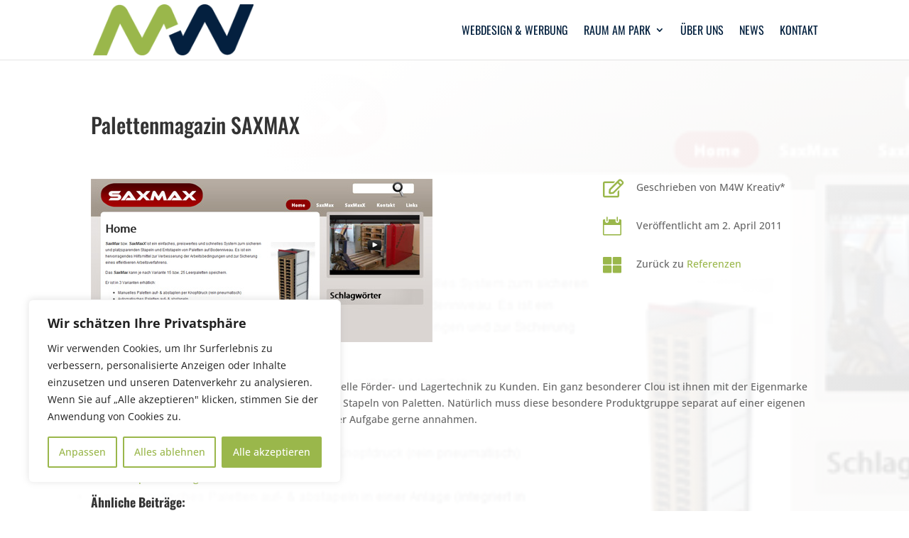

--- FILE ---
content_type: text/css
request_url: https://m4w.at/wp-content/themes/m4w/style.css?ver=7efbb4a257b52604138b5a245b4d1b5d
body_size: 180
content:
/*
 Theme Name:   M4W
 Description:  Divi Child Theme
 Author:       M4W
 Website:      https://www.m4w.at
 Template:     Divi
 Version:      1.0.1
*/

/* Eigenes CSS unter diesem Kommentar eintragen */